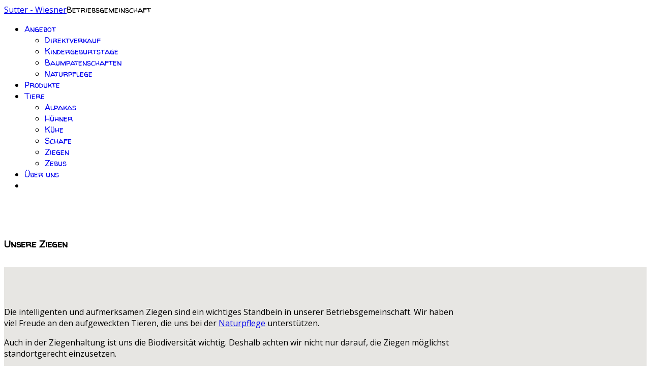

--- FILE ---
content_type: text/html; charset=utf-8
request_url: https://www.bgsutter-wiesner.ch/tiere/ziegen.html
body_size: 10525
content:

<!doctype html>
<html lang="de-de" dir="ltr">
	<head>
		
		<meta name="viewport" content="width=device-width, initial-scale=1, shrink-to-fit=no">
		<meta charset="utf-8">
	<meta name="robots" content="index, follow">
	<meta name="description" content="Der Bio-Naturpflegehof - für die Biodiversität im Einsatz">
	<meta name="generator" content="Joomla! - Open Source Content Management">
	<title>Ziegen</title>
	<link href="/images/bildschirm-foto-2023-03-29-um-21.19.53.png" rel="icon" type="image/png">
<link href="/media/plg_system_webauthn/css/button.min.css?59e247" rel="stylesheet">
	<link href="/media/vendor/joomla-custom-elements/css/joomla-alert.min.css?0.4.1" rel="stylesheet">
	<link href="/components/com_sppagebuilder/assets/css/font-awesome-6.min.css?3e7e96fad5e237fb2d5a081c6cb11212" rel="stylesheet">
	<link href="/components/com_sppagebuilder/assets/css/font-awesome-v4-shims.css?3e7e96fad5e237fb2d5a081c6cb11212" rel="stylesheet">
	<link href="/components/com_sppagebuilder/assets/css/animate.min.css?3e7e96fad5e237fb2d5a081c6cb11212" rel="stylesheet">
	<link href="/components/com_sppagebuilder/assets/css/sppagebuilder.css?3e7e96fad5e237fb2d5a081c6cb11212" rel="stylesheet">
	<link href="/components/com_sppagebuilder/assets/css/dynamic-content.css?3e7e96fad5e237fb2d5a081c6cb11212" rel="stylesheet">
	<link href="/components/com_sppagebuilder/assets/css/magnific-popup.css" rel="stylesheet">
	<link href="/media/plg_system_jcepro/site/css/content.min.css?86aa0286b6232c4a5b58f892ce080277" rel="stylesheet">
	<link href="//fonts.googleapis.com/css?family=Open Sans:100,100i,200,200i,300,300i,400,400i,500,500i,600,600i,700,700i,800,800i,900,900i&amp;subset=cyrillic&amp;display=swap" rel="stylesheet" media="none" onload="media=&quot;all&quot;">
	<link href="//fonts.googleapis.com/css?family=Walter Turncoat:100,100i,200,200i,300,300i,400,400i,500,500i,600,600i,700,700i,800,800i,900,900i&amp;subset=latin&amp;display=swap" rel="stylesheet" media="none" onload="media=&quot;all&quot;">
	<link href="/templates/pitech/css/bootstrap.min.css" rel="stylesheet">
	<link href="/plugins/system/helixultimate/assets/css/system-j4.min.css" rel="stylesheet">
	<link href="/media/system/css/joomla-fontawesome.min.css?59e247" rel="stylesheet">
	<link href="/templates/pitech/css/template.css" rel="stylesheet">
	<link href="/templates/pitech/css/presets/default.css" rel="stylesheet">
	<link href="https://www.bgsutter-wiesner.ch/media/com_acym/css/module.min.css?v=920" rel="stylesheet">
	<link href="/components/com_sppagebuilder/assets/css/color-switcher.css?3e7e96fad5e237fb2d5a081c6cb11212" rel="stylesheet">
	<style>@media(min-width: 1400px) {.sppb-row-container { max-width: 1320px; }}</style>
	<style>.sp-page-builder .page-content #section-id-1680024447785{box-shadow:0px 0px 0px 0px #FFFFFF;}.sp-page-builder .page-content #section-id-1680024447785{padding-top:75px;padding-right:0px;padding-bottom:32px;padding-left:0px;margin-top:0px;margin-right:0px;margin-bottom:0px;margin-left:0px;}#section-id-1680024447785 > .sppb-row-container > .sppb-row {margin-left:-50px;margin-right:-50px;}#section-id-1680024447785 >.sppb-row-container > .sppb-row > div{padding-left:50px;padding-right:50px;}#section-id-1680024447785 > .sppb-container-inner > .sppb-nested-row{margin-left:-50px;margin-right:-50px;}#section-id-1680024447785 > .sppb-container-inner > .sppb-nested-row > div{padding-left:50px;padding-right:50px;}#column-id-1680024447784{box-shadow:0 0 0 0 #FFFFFF;}#column-wrap-id-1680024447784{max-width:100%;flex-basis:100%;}@media (max-width:1199.98px) {#column-wrap-id-1680024447784{max-width:100%;flex-basis:100%;}}@media (max-width:991.98px) {#column-wrap-id-1680024447784{max-width:100%;flex-basis:100%;}}@media (max-width:767.98px) {#column-wrap-id-1680024447784{max-width:100%;flex-basis:100%;}}@media (max-width:575.98px) {#column-wrap-id-1680024447784{max-width:100%;flex-basis:100%;}}#sppb-addon-1680024455286{box-shadow:0 0 0 0 #FFFFFF;}#sppb-addon-1680024455286 .sppb-addon.sppb-addon-header{text-align:left;}#sppb-addon-1680024455286 .sppb-addon-header .sppb-addon-title{margin-top:0px;margin-right:0px;margin-bottom:0px;margin-left:0px;padding-top:0px;padding-right:0px;padding-bottom:0px;padding-left:0px;}.sp-page-builder .page-content #section-id-1680114892323{background-color:rgba(61, 48, 28, 0.12);box-shadow:0px 0px 0px 0px #FFFFFF;}.sp-page-builder .page-content #section-id-1680114892323{padding-top:61px;padding-right:0px;padding-bottom:75px;padding-left:0px;margin-top:0px;margin-right:0px;margin-bottom:0px;margin-left:0px;}@media (max-width:1199.98px) {.sp-page-builder .page-content #section-id-1680114892323{padding-top:50px;padding-right:0px;padding-bottom:50px;padding-left:0px;}}@media (max-width:991.98px) {.sp-page-builder .page-content #section-id-1680114892323{padding-top:50px;padding-bottom:50px;}}#section-id-1680114892323 > .sppb-row-container > .sppb-row {margin-left:-50px;margin-right:-50px;}#section-id-1680114892323 >.sppb-row-container > .sppb-row > div{padding-left:50px;padding-right:50px;}#section-id-1680114892323 > .sppb-container-inner > .sppb-nested-row{margin-left:-50px;margin-right:-50px;}#section-id-1680114892323 > .sppb-container-inner > .sppb-nested-row > div{padding-left:50px;padding-right:50px;}#column-id-1680114892321{box-shadow:0 0 0 0 #FFFFFF;}#column-wrap-id-1680114892321{max-width:66.666667%;flex-basis:66.666667%;}@media (max-width:1199.98px) {#column-wrap-id-1680114892321{max-width:66.666667%;flex-basis:66.666667%;}}@media (max-width:991.98px) {#column-wrap-id-1680114892321{max-width:66.666667%;flex-basis:66.666667%;}}@media (max-width:767.98px) {#column-wrap-id-1680114892321{max-width:100%;flex-basis:100%;}}@media (max-width:575.98px) {#column-wrap-id-1680114892321{max-width:100%;flex-basis:100%;}}#sppb-addon-1680114940733{box-shadow:0 0 0 0 #FFFFFF;}#column-id-1680114892322{box-shadow:0 0 0 0 #FFFFFF;}#column-wrap-id-1680114892322{max-width:33.333333%;flex-basis:33.333333%;}@media (max-width:1199.98px) {#column-wrap-id-1680114892322{max-width:33.333333%;flex-basis:33.333333%;}}@media (max-width:991.98px) {#column-wrap-id-1680114892322{max-width:33.333333%;flex-basis:33.333333%;}}@media (max-width:767.98px) {#column-wrap-id-1680114892322{max-width:100%;flex-basis:100%;}}@media (max-width:575.98px) {#column-wrap-id-1680114892322{max-width:100%;flex-basis:100%;}}#sppb-addon-1680115708402{box-shadow:0 0 0 0 #FFFFFF;}#sppb-addon-1680115708402 .sppb-addon-single-image-container img{border-radius:0px;}#sppb-addon-1680115708402 .sppb-addon-single-image-container{border-radius:0px;}.sp-page-builder .page-content #section-id-2LaJ-E4Tin5B2mg-NX4A7{box-shadow:0px 0px 0px 0px #FFFFFF;}.sp-page-builder .page-content #section-id-2LaJ-E4Tin5B2mg-NX4A7{padding-top:56px;padding-right:0px;padding-bottom:75px;padding-left:0px;margin-top:0px;margin-right:0px;margin-bottom:0px;margin-left:0px;}#section-id-2LaJ-E4Tin5B2mg-NX4A7 > .sppb-row-container > .sppb-row {margin-left:-50px;margin-right:-50px;}#section-id-2LaJ-E4Tin5B2mg-NX4A7 >.sppb-row-container > .sppb-row > div{padding-left:50px;padding-right:50px;}#section-id-2LaJ-E4Tin5B2mg-NX4A7 > .sppb-container-inner > .sppb-nested-row{margin-left:-50px;margin-right:-50px;}#section-id-2LaJ-E4Tin5B2mg-NX4A7 > .sppb-container-inner > .sppb-nested-row > div{padding-left:50px;padding-right:50px;}#column-id-OzWFg2Q7JGe9d8Vljly38{box-shadow:0 0 0 0 #FFFFFF;}#column-wrap-id-OzWFg2Q7JGe9d8Vljly38{max-width:66.666667%;flex-basis:66.666667%;}@media (max-width:1199.98px) {#column-wrap-id-OzWFg2Q7JGe9d8Vljly38{max-width:66.666667%;flex-basis:66.666667%;}}@media (max-width:991.98px) {#column-wrap-id-OzWFg2Q7JGe9d8Vljly38{max-width:66.666667%;flex-basis:66.666667%;}}@media (max-width:767.98px) {#column-wrap-id-OzWFg2Q7JGe9d8Vljly38{max-width:100%;flex-basis:100%;}}@media (max-width:575.98px) {#column-wrap-id-OzWFg2Q7JGe9d8Vljly38{max-width:100%;flex-basis:100%;}}#sppb-addon-HTTMiCRcSXyPbKD0jK46i{box-shadow:0 0 0 0 #FFFFFF;}#column-id-a8LGEvX7KICVKVW4mT7M0{box-shadow:0 0 0 0 #FFFFFF;}#column-wrap-id-a8LGEvX7KICVKVW4mT7M0{max-width:33.333333%;flex-basis:33.333333%;}@media (max-width:1199.98px) {#column-wrap-id-a8LGEvX7KICVKVW4mT7M0{max-width:33.333333%;flex-basis:33.333333%;}}@media (max-width:991.98px) {#column-wrap-id-a8LGEvX7KICVKVW4mT7M0{max-width:33.333333%;flex-basis:33.333333%;}}@media (max-width:767.98px) {#column-wrap-id-a8LGEvX7KICVKVW4mT7M0{max-width:100%;flex-basis:100%;}}@media (max-width:575.98px) {#column-wrap-id-a8LGEvX7KICVKVW4mT7M0{max-width:100%;flex-basis:100%;}}#sppb-addon-wrapper-jdXU2jk5yxPQLRn8HfXjx{margin-top:0px;margin-right:0px;margin-bottom:50px;margin-left:0px;}#sppb-addon-jdXU2jk5yxPQLRn8HfXjx .sppb-addon-single-image-container img{border-radius:0px;}#sppb-addon-jdXU2jk5yxPQLRn8HfXjx img{width:250px;max-width:250px;height:350px;}#sppb-addon-jdXU2jk5yxPQLRn8HfXjx .sppb-addon-single-image-container{border-radius:0px;}#sppb-addon-jdXU2jk5yxPQLRn8HfXjx{text-align:right;}#sppb-addon-jdXU2jk5yxPQLRn8HfXjx .sppb-addon-image-overlay{background-color:rgba(61, 48, 28, 0.45);width:250px;max-width:250px;height:350px;}#sppb-addon-jdXU2jk5yxPQLRn8HfXjx .sppb-addon-image-overlay{border-radius:0;}.sp-page-builder .page-content #section-id-coJULS39bfZZYY_rIuQAI{box-shadow:0px 0px 0px 0px #FFFFFF;}.sp-page-builder .page-content #section-id-coJULS39bfZZYY_rIuQAI{padding-top:1px;padding-right:0px;padding-bottom:75px;padding-left:0px;margin-top:0px;margin-right:0px;margin-bottom:0px;margin-left:0px;}#section-id-coJULS39bfZZYY_rIuQAI > .sppb-row-container > .sppb-row {margin-left:-50px;margin-right:-50px;}#section-id-coJULS39bfZZYY_rIuQAI >.sppb-row-container > .sppb-row > div{padding-left:50px;padding-right:50px;}#section-id-coJULS39bfZZYY_rIuQAI > .sppb-container-inner > .sppb-nested-row{margin-left:-50px;margin-right:-50px;}#section-id-coJULS39bfZZYY_rIuQAI > .sppb-container-inner > .sppb-nested-row > div{padding-left:50px;padding-right:50px;}#column-id-AcCZxoUH8QdothyxkUuRa{box-shadow:0 0 0 0 #FFFFFF;}#column-wrap-id-AcCZxoUH8QdothyxkUuRa{max-width:33.333333%;flex-basis:33.333333%;}@media (max-width:1199.98px) {#column-wrap-id-AcCZxoUH8QdothyxkUuRa{max-width:33.333333%;flex-basis:33.333333%;}}@media (max-width:991.98px) {#column-wrap-id-AcCZxoUH8QdothyxkUuRa{max-width:33.333333%;flex-basis:33.333333%;}}@media (max-width:767.98px) {#column-wrap-id-AcCZxoUH8QdothyxkUuRa{max-width:100%;flex-basis:100%;}}@media (max-width:575.98px) {#column-wrap-id-AcCZxoUH8QdothyxkUuRa{max-width:100%;flex-basis:100%;}}#sppb-addon-wrapper-c4Xgg6l50D1876L2LUaWG{margin-top:0px;margin-right:0px;margin-bottom:50px;margin-left:0px;}#sppb-addon-c4Xgg6l50D1876L2LUaWG .sppb-addon-single-image-container img{border-radius:0px;}#sppb-addon-c4Xgg6l50D1876L2LUaWG img{width:250px;max-width:250px;height:350px;}#sppb-addon-c4Xgg6l50D1876L2LUaWG .sppb-addon-single-image-container{border-radius:0px;}#sppb-addon-c4Xgg6l50D1876L2LUaWG .sppb-addon-image-overlay{background-color:rgba(61, 48, 28, 0.45);width:250px;max-width:250px;height:350px;}#sppb-addon-c4Xgg6l50D1876L2LUaWG .sppb-addon-image-overlay{border-radius:0;}#column-id-UPVC8wRO_UH1JQpwZ0EgQ{box-shadow:0 0 0 0 #FFFFFF;}#column-wrap-id-UPVC8wRO_UH1JQpwZ0EgQ{max-width:66.666667%;flex-basis:66.666667%;}@media (max-width:1199.98px) {#column-wrap-id-UPVC8wRO_UH1JQpwZ0EgQ{max-width:66.666667%;flex-basis:66.666667%;}}@media (max-width:991.98px) {#column-wrap-id-UPVC8wRO_UH1JQpwZ0EgQ{max-width:66.666667%;flex-basis:66.666667%;}}@media (max-width:767.98px) {#column-wrap-id-UPVC8wRO_UH1JQpwZ0EgQ{max-width:100%;flex-basis:100%;}}@media (max-width:575.98px) {#column-wrap-id-UPVC8wRO_UH1JQpwZ0EgQ{max-width:100%;flex-basis:100%;}}#sppb-addon-jVMq2TWkM-Ujgl9S3N6Jr{box-shadow:0 0 0 0 #FFFFFF;}</style>
	<style>body{font-family: 'Open Sans', sans-serif;font-size: 16px;text-decoration: none;}
</style>
	<style>h1{font-family: 'Walter Turncoat', sans-serif;text-decoration: none;}
</style>
	<style>h2{font-family: 'Walter Turncoat', sans-serif;text-decoration: none;}
</style>
	<style>h3{font-family: 'Walter Turncoat', sans-serif;text-decoration: none;}
</style>
	<style>h4{font-family: 'Walter Turncoat', sans-serif;text-decoration: none;}
</style>
	<style>h5{font-family: 'Walter Turncoat', sans-serif;text-decoration: none;}
</style>
	<style>h6{font-family: 'Walter Turncoat', sans-serif;text-decoration: none;}
</style>
	<style>.sp-megamenu-parent > li > a, .sp-megamenu-parent > li > span, .sp-megamenu-parent .sp-dropdown li.sp-menu-item > a{font-family: 'Walter Turncoat', sans-serif;text-decoration: none;}
</style>
	<style>.menu.nav-pills > li > a, .menu.nav-pills > li > span, .menu.nav-pills .sp-dropdown li.sp-menu-item > a{font-family: 'Walter Turncoat', sans-serif;text-decoration: none;}
</style>
	<style>.logo-slogan{font-family: 'Walter Turncoat', sans-serif;text-decoration: none;}
</style>
	<style>:root {--sppb-topbar-bg-color: #333333; --sppb-topbar-text-color: #aaaaaa; --sppb-header-bg-color: #ffffff; --sppb-logo-text-color: #2b2b2b; --sppb-menu-text-color: #252525; --sppb-menu-text-hover-color: #0345bf; --sppb-menu-text-active-color: #0345bf; --sppb-menu-dropdown-bg-color: #ffffff; --sppb-menu-dropdown-text-color: #252525; --sppb-menu-dropdown-text-hover-color: #0345bf; --sppb-menu-dropdown-text-active-color: #0345bf; --sppb-text-color: #252525; --sppb-bg-color: #ffffff; --sppb-link-color: #0345bf; --sppb-link-hover-color: #044cd0; --sppb-footer-bg-color: #171717; --sppb-footer-text-color: #ffffff; --sppb-footer-link-color: #a2a2a2; --sppb-footer-link-hover-color: #ffffff}</style>
<script type="application/json" class="joomla-script-options new">{"data":{"breakpoints":{"tablet":991,"mobile":480},"header":{"stickyOffset":"100"}},"joomla.jtext":{"PLG_SYSTEM_WEBAUTHN_ERR_CANNOT_FIND_USERNAME":"Das Feld für den Benutzernamen wurde im Login-Modul nicht gefunden. Die passwortlose Authentifizierung funktioniert auf dieser Website nicht, bitte ein anderes Login-Modul verwenden.","PLG_SYSTEM_WEBAUTHN_ERR_EMPTY_USERNAME":"Bitte nur den Benutzernamen (aber NICHT das Passwort) eingeben, bevor die Anmeldeschaltfläche für Passkeys ausgewählt wird.","PLG_SYSTEM_WEBAUTHN_ERR_INVALID_USERNAME":"Der angegebene Benutzername entspricht nicht einem Benutzerkonto, das eine passwortlose Anmeldung auf dieser Website ermöglicht hat.","JSHOWPASSWORD":"Passwort anzeigen","JHIDEPASSWORD":"Passwort ausblenden","ERROR":"Fehler","MESSAGE":"Nachricht","NOTICE":"Hinweis","WARNING":"Warnung","JCLOSE":"Schließen","JOK":"OK","JOPEN":"Öffnen"},"system.paths":{"root":"","rootFull":"https:\/\/www.bgsutter-wiesner.ch\/","base":"","baseFull":"https:\/\/www.bgsutter-wiesner.ch\/"},"csrf.token":"52f3c091c50c8287961070f733902914","system.keepalive":{"interval":3540000,"uri":"\/component\/ajax\/?format=json"}}</script>
	<script src="/media/system/js/core.min.js?a3d8f8"></script>
	<script src="/media/vendor/jquery/js/jquery.min.js?3.7.1"></script>
	<script src="/media/legacy/js/jquery-noconflict.min.js?504da4"></script>
	<script src="/media/vendor/bootstrap/js/alert.min.js?5.3.8" type="module"></script>
	<script src="/media/vendor/bootstrap/js/button.min.js?5.3.8" type="module"></script>
	<script src="/media/vendor/bootstrap/js/carousel.min.js?5.3.8" type="module"></script>
	<script src="/media/vendor/bootstrap/js/collapse.min.js?5.3.8" type="module"></script>
	<script src="/media/vendor/bootstrap/js/dropdown.min.js?5.3.8" type="module"></script>
	<script src="/media/vendor/bootstrap/js/modal.min.js?5.3.8" type="module"></script>
	<script src="/media/vendor/bootstrap/js/offcanvas.min.js?5.3.8" type="module"></script>
	<script src="/media/vendor/bootstrap/js/popover.min.js?5.3.8" type="module"></script>
	<script src="/media/vendor/bootstrap/js/scrollspy.min.js?5.3.8" type="module"></script>
	<script src="/media/vendor/bootstrap/js/tab.min.js?5.3.8" type="module"></script>
	<script src="/media/vendor/bootstrap/js/toast.min.js?5.3.8" type="module"></script>
	<script src="/media/system/js/showon.min.js?e51227" type="module"></script>
	<script src="/media/mod_menu/js/menu.min.js?59e247" type="module"></script>
	<script src="/media/system/js/keepalive.min.js?08e025" type="module"></script>
	<script src="/media/system/js/fields/passwordview.min.js?61f142" defer></script>
	<script src="/media/system/js/messages.min.js?9a4811" type="module"></script>
	<script src="/media/plg_system_webauthn/js/login.min.js?59e247" defer></script>
	<script src="/components/com_sppagebuilder/assets/js/common.js"></script>
	<script src="/components/com_sppagebuilder/assets/js/dynamic-content.js?3e7e96fad5e237fb2d5a081c6cb11212"></script>
	<script src="/components/com_sppagebuilder/assets/js/jquery.parallax.js?3e7e96fad5e237fb2d5a081c6cb11212"></script>
	<script src="/components/com_sppagebuilder/assets/js/sppagebuilder.js?3e7e96fad5e237fb2d5a081c6cb11212" defer></script>
	<script src="/components/com_sppagebuilder/assets/js/addons/text_block.js"></script>
	<script src="/components/com_sppagebuilder/assets/js/jquery.magnific-popup.min.js"></script>
	<script src="/components/com_sppagebuilder/assets/js/addons/image.js"></script>
	<script src="/templates/pitech/js/main.js"></script>
	<script src="https://www.bgsutter-wiesner.ch/media/com_acym/js/module.min.js?v=920"></script>
	<script src="/components/com_sppagebuilder/assets/js/color-switcher.js?3e7e96fad5e237fb2d5a081c6cb11212"></script>
	<script>jQuery(document).ready(function ($) {
			var cssClass = "";
			var clipPathUrl = "svg-shape-jdXU2jk5yxPQLRn8HfXjx";
			var shapeEnabled = "0";
			
			$(document).on("click", "#sppb-addon-jdXU2jk5yxPQLRn8HfXjx .sppb-image-lightbox", function (event) {
				event.preventDefault();
				var $this = $(this);

				function applyStyles(img){
						var figure = $(".mfp-figure");
						var height = img[0].naturalHeight;
									
						if(shapeEnabled == 1){

						figure.attr("has-shape", "");
						img.css("max-height", height);
						img.css("padding", 0);

						if(cssClass){
							img.addClass(cssClass);
						}
	
						if (clipPathUrl) {
							img.css("clip-path", "url(#" + clipPathUrl + ")");
						}
					}
				}

				if ($.magnificPopup.instance) {
            		$.magnificPopup.close();
        		}
	
				if ($this.magnificPopup) {
					$this.magnificPopup({
						type: $this.data("popup_type"),
						mainClass: $this.data("mainclass"),
						callbacks: {
							imageLoadComplete: function () {
									var img = this.currItem.img;
									applyStyles(img);
							}
						}
					}).magnificPopup("open");
				}
			});
		});</script>
	<script>jQuery(document).ready(function ($) {
			var cssClass = "";
			var clipPathUrl = "svg-shape-c4Xgg6l50D1876L2LUaWG";
			var shapeEnabled = "0";
			
			$(document).on("click", "#sppb-addon-c4Xgg6l50D1876L2LUaWG .sppb-image-lightbox", function (event) {
				event.preventDefault();
				var $this = $(this);

				function applyStyles(img){
						var figure = $(".mfp-figure");
						var height = img[0].naturalHeight;
									
						if(shapeEnabled == 1){

						figure.attr("has-shape", "");
						img.css("max-height", height);
						img.css("padding", 0);

						if(cssClass){
							img.addClass(cssClass);
						}
	
						if (clipPathUrl) {
							img.css("clip-path", "url(#" + clipPathUrl + ")");
						}
					}
				}

				if ($.magnificPopup.instance) {
            		$.magnificPopup.close();
        		}
	
				if ($this.magnificPopup) {
					$this.magnificPopup({
						type: $this.data("popup_type"),
						mainClass: $this.data("mainclass"),
						callbacks: {
							imageLoadComplete: function () {
									var img = this.currItem.img;
									applyStyles(img);
							}
						}
					}).magnificPopup("open");
				}
			});
		});</script>
	<script>template="pitech";</script>
	<script>
				document.addEventListener("DOMContentLoaded", () =>{
					window.htmlAddContent = window?.htmlAddContent || "";
					if (window.htmlAddContent) {
        				document.body.insertAdjacentHTML("beforeend", window.htmlAddContent);
					}
				});
			</script>
	<script>
        if(typeof acymModule === 'undefined'){
            var acymModule = [];
			acymModule['emailRegex'] = /^[a-z0-9!#$%&\'*+\/=?^_`{|}~-]+(?:\.[a-z0-9!#$%&\'*+\/=?^_`{|}~-]+)*\@([a-z0-9-]+\.)+[a-z0-9]{2,20}$/i;
			acymModule['NAMECAPTION'] = 'Name';
			acymModule['NAME_MISSING'] = 'Bitte geben Sie Ihren Namen ein';
			acymModule['EMAILCAPTION'] = 'E-Mail';
			acymModule['VALID_EMAIL'] = 'Bitte geben Sie eine gültige E-Mail Adresse ein';
			acymModule['VALID_EMAIL_CONFIRMATION'] = 'E-Mail-Feld und E-Mail-Bestätigungsfeld müssen identisch sein';
			acymModule['CAPTCHA_MISSING'] = 'Das Captcha ist ungültig, bitte versuchen Sie es erneut';
			acymModule['NO_LIST_SELECTED'] = 'Bitte wählen Sie die Listen aus, die Sie abonnieren möchten';
			acymModule['NO_LIST_SELECTED_UNSUB'] = 'Bitte wählen Sie die Listen, von denen Sie sich abmelden möchten';
            acymModule['ACCEPT_TERMS'] = 'Bitte beachten Sie die Allgemeinen Geschäftsbedingungen / Datenschutzerklärung';
        }
		</script>
	<script>window.addEventListener("DOMContentLoaded", (event) => {
acymModule["excludeValuesformAcym95551"] = [];
acymModule["excludeValuesformAcym95551"]["1"] = "Name";
acymModule["excludeValuesformAcym95551"]["2"] = "E-Mail";  });</script>
	<script>
			const initColorMode = () => {
				const colorVariableData = [];
				const sppbColorVariablePrefix = "--sppb";
				let activeColorMode = localStorage.getItem("sppbActiveColorMode") || "";
				activeColorMode = "";
				const modes = [];

				if(!modes?.includes(activeColorMode)) {
					activeColorMode = "";
					localStorage.setItem("sppbActiveColorMode", activeColorMode);
				}

				document?.body?.setAttribute("data-sppb-color-mode", activeColorMode);

				if (!localStorage.getItem("sppbActiveColorMode")) {
					localStorage.setItem("sppbActiveColorMode", activeColorMode);
				}

				if (window.sppbColorVariables) {
					const colorVariables = typeof(window.sppbColorVariables) === "string" ? JSON.parse(window.sppbColorVariables) : window.sppbColorVariables;

					for (const colorVariable of colorVariables) {
						const { path, value } = colorVariable;
						const variable = String(path[0]).trim().toLowerCase().replaceAll(" ", "-");
						const mode = path[1];
						const variableName = `${sppbColorVariablePrefix}-${variable}`;

						if (activeColorMode === mode) {
							colorVariableData.push(`${variableName}: ${value}`);
						}
					}

					document.documentElement.style.cssText += colorVariableData.join(";");
				}
			};

			window.sppbColorVariables = [];
			
			initColorMode();

			document.addEventListener("DOMContentLoaded", initColorMode);
		</script>
	<meta property="article:author" content="Super User"/>
	<meta property="article:published_time" content="2023-03-28 17:27:26"/>
	<meta property="article:modified_time" content="2024-01-17 13:41:14"/>
	<meta property="og:locale" content="de_DE" />
	<meta property="og:title" content="Ziegen" />
	<meta property="og:type" content="website" />
	<meta property="og:url" content="https://www.bgsutter-wiesner.ch/tiere/ziegen.html" />
	<meta property="og:site_name" content="Betriebsgemeinschaft Sutter-Wiesner" />
	<meta name="twitter:card" content="summary" />
	<meta name="twitter:title" content="Ziegen" />
	<meta name="twitter:site" content="@Betriebsgemeinschaft Sutter-Wiesner" />
<link href="/templates/pitech/custom.css" rel="stylesheet" type="text/css" />
<link rel="preconnect" href="https://fonts.googleapis.com">
<link rel="preconnect" href="https://fonts.gstatic.com" crossorigin>
<link href="https://fonts.googleapis.com/css2?family=Licorice&display=swap" rel="stylesheet">
	</head>
	<body class="site helix-ultimate hu com_sppagebuilder com-sppagebuilder view-page layout-default task-none itemid-1571 de-de ltr sticky-header layout-fluid offcanvas-init offcanvs-position-right">

		
		
		<div class="body-wrapper">
			<div class="body-innerwrapper">
				
	<div class="sticky-header-placeholder"></div>
<header id="sp-header">
	<div class="container">
		<div class="container-inner">
			<div class="row">
				<!-- Logo -->
				<div id="sp-logo" class="col-auto">
					<div class="sp-column">
						<span class="logo"><a href="/">Sutter - Wiesner</a></span><span class="logo-slogan">Betriebsgemeinschaft</span>						
					</div>
				</div>

				<!-- Menu -->
				<div id="sp-menu" class="col-auto flex-auto">
					<div class="sp-column  d-flex justify-content-end align-items-center">
						<nav class="sp-megamenu-wrapper d-flex" role="HELIX_ULTIMATE_AIRA_NAVIGATION"><ul class="sp-megamenu-parent menu-animation-fade-up d-none d-lg-block"><li class="sp-menu-item sp-has-child"><a   href="#"  >Angebot</a><div class="sp-dropdown sp-dropdown-main sp-menu-right" style="width: 240px;"><div class="sp-dropdown-inner"><ul class="sp-dropdown-items"><li class="sp-menu-item"><a   href="/angebot/direktverkauf.html"  >Direktverkauf</a></li><li class="sp-menu-item"><a   href="/angebot/kindergeburtstage.html"  >Kindergeburtstage</a></li><li class="sp-menu-item"><a   href="/angebot/baumpatenschaften.html"  >Baumpatenschaften</a></li><li class="sp-menu-item"><a   href="/angebot/naturpflege.html"  >Naturpflege</a></li></ul></div></div></li><li class="sp-menu-item"><a   href="/produkte.html"  >Produkte</a></li><li class="sp-menu-item sp-has-child active"><a   href="#"  >Tiere</a><div class="sp-dropdown sp-dropdown-main sp-menu-right" style="width: 240px;"><div class="sp-dropdown-inner"><ul class="sp-dropdown-items"><li class="sp-menu-item"><a   href="/tiere/alpakas.html"  >Alpakas</a></li><li class="sp-menu-item"><a   href="/tiere/hühner.html"  >Hühner</a></li><li class="sp-menu-item"><a   href="/tiere/kühe.html"  >Kühe</a></li><li class="sp-menu-item"><a   href="/tiere/schafe.html"  >Schafe</a></li><li class="sp-menu-item current-item active"><a aria-current="page"  href="/tiere/ziegen.html"  >Ziegen</a></li><li class="sp-menu-item"><a   href="/tiere/zebus.html"  >Zebus</a></li></ul></div></div></li><li class="sp-menu-item"><a   href="/über-uns.html"  >Über uns</a></li><li class="sp-menu-item"><a   href="/kontakt.html"  ><span class="far fa-envelope"></span></a></li></ul><a id="offcanvas-toggler" aria-label="Menu" class="offcanvas-toggler-right" href="#"><div class="burger-icon" aria-hidden="true"><span></span><span></span><span></span></div></a></nav>						

						<!-- Related Modules -->
						<div class="d-none d-lg-flex header-modules align-items-center">
								
													</div>
						
						<!-- if offcanvas position right -->
													<a id="offcanvas-toggler"  aria-label="Menu" title="Menu"  class="mega_offcanvas offcanvas-toggler-secondary offcanvas-toggler-right d-flex align-items-center" href="#">
							<div class="burger-icon"><span></span><span></span><span></span></div>
							</a>
											</div>
				</div>
			</div>
		</div>
	</div>
</header>				
<section id="sp-section-1" >

				
	
<div class="row">
	<div id="sp-title" class="col-lg-12 "><div class="sp-column "></div></div></div>
				
	</section>

<section id="sp-main-body" >

				
	
<div class="row">
	
<div id="sp-component" class="col-lg-12 ">
	<div class="sp-column ">
		<div id="system-message-container" aria-live="polite"></div>


		
		

<div id="sp-page-builder" class="sp-page-builder  page-10 " x-data="easystoreProductList">

	
	

	
	<div class="page-content builder-container" x-data="easystoreProductDetails">

				<section id="section-id-1680024447785" class="sppb-section" ><div class="sppb-row-container"><div class="sppb-row"><div class="sppb-row-column  " id="column-wrap-id-1680024447784"><div id="column-id-1680024447784" class="sppb-column " ><div class="sppb-column-addons"><div id="sppb-addon-wrapper-1680024455286" class="sppb-addon-wrapper  addon-root-heading"><div id="sppb-addon-1680024455286" class="clearfix  "     ><div class="sppb-addon sppb-addon-header"><h1 class="sppb-addon-title">Unsere Ziegen</h1></div></div></div></div></div></div></div></div></section><section id="section-id-1680114892323" class="sppb-section" ><div class="sppb-row-container"><div class="sppb-row"><div class="sppb-row-column  " id="column-wrap-id-1680114892321"><div id="column-id-1680114892321" class="sppb-column " ><div class="sppb-column-addons"><div id="sppb-addon-wrapper-1680114940733" class="sppb-addon-wrapper  addon-root-text-block"><div id="sppb-addon-1680114940733" class="clearfix  "     ><div class="sppb-addon sppb-addon-text-block " ><div class="sppb-addon-content  "><p>Die intelligenten und aufmerksamen Ziegen sind ein wichtiges Standbein in unserer Betriebsgemeinschaft. Wir haben viel Freude an den aufgeweckten Tieren, die uns bei der <a href="/angebot/naturpflege.html">Naturpflege</a> unterstützen.</p><p></p><p>Auch in der Ziegenhaltung ist uns die Biodiversität wichtig. Deshalb achten wir nicht nur darauf, die Ziegen möglichst standortgerecht einzusetzen. </p><p>Wir setzen uns für die Zucht von der seltenen Stiefelgeiss ein.</p></div></div></div></div></div></div></div><div class="sppb-row-column  " id="column-wrap-id-1680114892322"><div id="column-id-1680114892322" class="sppb-column " ><div class="sppb-column-addons"><div id="sppb-addon-wrapper-1680115794276" class="sppb-addon-wrapper  addon-root-text-block"><div id="sppb-addon-1680115794276" class="clearfix  "     ><div class="sppb-addon sppb-addon-text-block " ><div class="sppb-addon-content  "><p>Sowohl die Stiefel- als auch die Strahlengeiss werden von der Stiftung pro specie rara gefördert.<br data-mce-bogus="1"></p></div></div></div></div><div id="sppb-addon-wrapper-1680115708402" class="sppb-addon-wrapper  addon-root-image"><div id="sppb-addon-1680115708402" class="clearfix  "     ><div class="sppb-addon sppb-addon-single-image   sppb-addon-image-shape"><div class="sppb-addon-content"><div class="sppb-addon-single-image-container"><a href="https://www.prospecierara.ch/" target="_blank"><img  class="sppb-img-responsive " src="/images/2023/03/29/prospecierara.jpg"  alt="Image" title="" width="713" height="400" /></a></div></div></div></div></div></div></div></div></div></div></section><section id="section-id-2LaJ-E4Tin5B2mg-NX4A7" class="sppb-section" ><div class="sppb-row-container"><div class="sppb-row"><div class="sppb-row-column  " id="column-wrap-id-OzWFg2Q7JGe9d8Vljly38"><div id="column-id-OzWFg2Q7JGe9d8Vljly38" class="sppb-column " ><div class="sppb-column-addons"><div id="sppb-addon-wrapper-HTTMiCRcSXyPbKD0jK46i" class="sppb-addon-wrapper  addon-root-text-block"><div id="sppb-addon-HTTMiCRcSXyPbKD0jK46i" class="clearfix  "     ><div class="sppb-addon sppb-addon-text-block " ><div class="sppb-addon-content  "><h3>Stiefelgeissen</h3><p>Die Stiefelgeiss stammt ursprünglich aus dem Sarganserland und ist heute eine der seltensten und ältesten Nutztierrassen in der Schweiz. Die Stiefelziege oder Stiefelgeiss fühlt sich auch in schwierige Gelände wohl ist ganz speziell für unwegsames Gelände und stark verbuschte Flächen geeignet.<br data-mce-bogus="1"></p><p>Da die Stiefelgeiss nicht wählerisch ist, ist sie in der Natur-Pflege auch für die Bekämpfung von Neophyten und anderen Problempflanzen ideal. <br data-mce-bogus="1"></p><p>Dazu kommt, dass die hübschen Stiefelgeissen auch wertvolles Fleisch liefern.<br data-mce-bogus="1"></p><p style="position: absolute; left: -65535px;" data-mce-style="position: absolute; left: -65535px;" data-mce-type="temp"></p><div style="position: absolute; left: -65535px;" data-mce-style="position: absolute; left: -65535px;" data-mce-type="temp"></div><h1 style="position: absolute; left: -65535px;" data-mce-style="position: absolute; left: -65535px;" data-mce-type="temp"></h1><h2 style="position: absolute; left: -65535px;" data-mce-style="position: absolute; left: -65535px;" data-mce-type="temp"></h2><h3 style="position: absolute; left: -65535px;" data-mce-style="position: absolute; left: -65535px;" data-mce-type="temp"></h3><h4 style="position: absolute; left: -65535px;" data-mce-style="position: absolute; left: -65535px;" data-mce-type="temp"></h4><h5 style="position: absolute; left: -65535px;" data-mce-style="position: absolute; left: -65535px;" data-mce-type="temp"></h5><h6 style="position: absolute; left: -65535px;" data-mce-style="position: absolute; left: -65535px;" data-mce-type="temp"></h6><address style="position: absolute; left: -65535px;" data-mce-style="position: absolute; left: -65535px;" data-mce-type="temp"></address><code style="position: absolute; left: -65535px;" data-mce-style="position: absolute; left: -65535px;" data-mce-type="temp"></code><pre style="position: absolute; left: -65535px;" data-mce-style="position: absolute; left: -65535px;" data-mce-type="temp"></pre><samp style="position: absolute; left: -65535px;" data-mce-style="position: absolute; left: -65535px;" data-mce-type="temp"></samp><span style="position: absolute; left: -65535px;" data-mce-style="position: absolute; left: -65535px;" data-mce-type="temp" data-mce-empty="1">&nbsp;</span><section style="position: absolute; left: -65535px;" data-mce-style="position: absolute; left: -65535px;" data-mce-type="temp"></section><article style="position: absolute; left: -65535px;" data-mce-style="position: absolute; left: -65535px;" data-mce-type="temp"></article><hgroup style="position: absolute; left: -65535px;" data-mce-style="position: absolute; left: -65535px;" data-mce-type="temp"></hgroup><aside style="position: absolute; left: -65535px;" data-mce-style="position: absolute; left: -65535px;" data-mce-type="temp"></aside><figure style="position: absolute; left: -65535px;" data-mce-style="position: absolute; left: -65535px;" data-mce-type="temp"></figure><dt style="position: absolute; left: -65535px;" data-mce-style="position: absolute; left: -65535px;" data-mce-type="temp"></dt><dd style="position: absolute; left: -65535px;" data-mce-style="position: absolute; left: -65535px;" data-mce-type="temp"></dd></div></div></div></div></div></div></div><div class="sppb-row-column  " id="column-wrap-id-a8LGEvX7KICVKVW4mT7M0"><div id="column-id-a8LGEvX7KICVKVW4mT7M0" class="sppb-column " ><div class="sppb-column-addons"><div id="sppb-addon-wrapper-jdXU2jk5yxPQLRn8HfXjx" class="sppb-addon-wrapper  addon-root-image"><div id="sppb-addon-jdXU2jk5yxPQLRn8HfXjx" class="clearfix  "     ><div class="sppb-addon sppb-addon-single-image   sppb-addon-image-shape"><div class="sppb-addon-content"><div class="sppb-addon-single-image-container"><div class="sppb-addon-image-overlay"></div><a class="sppb-magnific-popup sppb-image-lightbox sppb-addon-image-overlay-icon" data-popup_type="image" data-mainclass="mfp-no-margins mfp-with-zoom" href="/images/2023/03/28/stiefelgeissen.jpg">+</a><img  class="sppb-img-responsive " src="/images/2023/03/28/stiefelgeissen.jpg"  alt="Image" title=""   /></div></div></div></div></div></div></div></div></div></div></section><section id="section-id-coJULS39bfZZYY_rIuQAI" class="sppb-section" ><div class="sppb-row-container"><div class="sppb-row"><div class="sppb-row-column  " id="column-wrap-id-AcCZxoUH8QdothyxkUuRa"><div id="column-id-AcCZxoUH8QdothyxkUuRa" class="sppb-column " ><div class="sppb-column-addons"><div id="sppb-addon-wrapper-c4Xgg6l50D1876L2LUaWG" class="sppb-addon-wrapper  addon-root-image"><div id="sppb-addon-c4Xgg6l50D1876L2LUaWG" class="clearfix  "     ><div class="sppb-addon sppb-addon-single-image   sppb-addon-image-shape"><div class="sppb-addon-content"><div class="sppb-addon-single-image-container"><div class="sppb-addon-image-overlay"></div><a class="sppb-magnific-popup sppb-image-lightbox sppb-addon-image-overlay-icon" data-popup_type="image" data-mainclass="mfp-no-margins mfp-with-zoom" href="/images/2023/03/29/goat-gc8eb640fe_1920.jpg">+</a><img  class="sppb-img-responsive " src="/images/2023/03/29/goat-gc8eb640fe_1920.jpg"  alt="Image" title=""   /></div></div></div></div></div></div></div></div><div class="sppb-row-column  " id="column-wrap-id-UPVC8wRO_UH1JQpwZ0EgQ"><div id="column-id-UPVC8wRO_UH1JQpwZ0EgQ" class="sppb-column " ><div class="sppb-column-addons"><div id="sppb-addon-wrapper-jVMq2TWkM-Ujgl9S3N6Jr" class="sppb-addon-wrapper  addon-root-text-block"><div id="sppb-addon-jVMq2TWkM-Ujgl9S3N6Jr" class="clearfix  "     ><div class="sppb-addon sppb-addon-text-block " ><div class="sppb-addon-content  "><h3>Bündner Strahlenziegen<br></h3><p>Gleich wie die Stiefelgeiss ist auch die Strahlenziege eine sehr robuste und genügsame Rasse - und sie ist vom Aussterben bedroht. Und dies ist sehr schade. Denn auf den ersten Blick ist die Strahlenziege eine nicht sehr leistungsfähige Rasse. Aber bei genauerer Betrachtung sind die temperamentvollen Tiere mit wenig zufrieden und eignen sich perfekt für die Naturpflege.<br></p><p>Die Strahlenziege hat einen starken Herdentrieb, ist - als Gebirgsziege - trittsicher und auch in sehr steilem Gelände wohl. <br data-mce-bogus="1"></p><p>Da die Strahlenziege viel Bewegung braucht, tut man ihr einen Gefallen, wenn man sie auf gut strukturierten Weiden grasen lässt.<br data-mce-bogus="1"></p><p style="position: absolute; left: -65535px;" data-mce-style="position: absolute; left: -65535px;" data-mce-type="temp"></p><div style="position: absolute; left: -65535px;" data-mce-style="position: absolute; left: -65535px;" data-mce-type="temp"></div><h1 style="position: absolute; left: -65535px;" data-mce-style="position: absolute; left: -65535px;" data-mce-type="temp"></h1><h2 style="position: absolute; left: -65535px;" data-mce-style="position: absolute; left: -65535px;" data-mce-type="temp"></h2><h3 style="position: absolute; left: -65535px;" data-mce-style="position: absolute; left: -65535px;" data-mce-type="temp"></h3><h4 style="position: absolute; left: -65535px;" data-mce-style="position: absolute; left: -65535px;" data-mce-type="temp"></h4><h5 style="position: absolute; left: -65535px;" data-mce-style="position: absolute; left: -65535px;" data-mce-type="temp"></h5><h6 style="position: absolute; left: -65535px;" data-mce-style="position: absolute; left: -65535px;" data-mce-type="temp"></h6><address style="position: absolute; left: -65535px;" data-mce-style="position: absolute; left: -65535px;" data-mce-type="temp"></address><p><code style="position: absolute; left: -65535px;" data-mce-style="position: absolute; left: -65535px;" data-mce-type="temp"></code></p><pre style="position: absolute; left: -65535px;" data-mce-style="position: absolute; left: -65535px;" data-mce-type="temp"></pre><p><samp style="position: absolute; left: -65535px;" data-mce-style="position: absolute; left: -65535px;" data-mce-type="temp"></samp><span style="position: absolute; left: -65535px;" data-mce-style="position: absolute; left: -65535px;" data-mce-type="temp" data-mce-empty="1">&nbsp;</span></p><section style="position: absolute; left: -65535px;" data-mce-style="position: absolute; left: -65535px;" data-mce-type="temp"></section><article style="position: absolute; left: -65535px;" data-mce-style="position: absolute; left: -65535px;" data-mce-type="temp"></article><hgroup style="position: absolute; left: -65535px;" data-mce-style="position: absolute; left: -65535px;" data-mce-type="temp"></hgroup><aside style="position: absolute; left: -65535px;" data-mce-style="position: absolute; left: -65535px;" data-mce-type="temp"></aside><figure style="position: absolute; left: -65535px;" data-mce-style="position: absolute; left: -65535px;" data-mce-type="temp"></figure><dt style="position: absolute; left: -65535px;" data-mce-style="position: absolute; left: -65535px;" data-mce-type="temp"></dt><dd style="position: absolute; left: -65535px;" data-mce-style="position: absolute; left: -65535px;" data-mce-type="temp"></dd></div></div></div></div></div></div></div></div></div></section>
			</div>

	</div>

			</div>
</div>
</div>
				
	</section>

<section id="sp-bottom" >

						<div class="container">
				<div class="container-inner">
			
	
<div class="row">
	<div id="sp-bottom1" class="col-sm-col-sm-6 col-lg-3 "><div class="sp-column "><div class="sp-module "><h3 class="sp-module-title">Newsletter</h3><div class="sp-module-content">	<div class="acym_module " id="acym_module_formAcym95551">
		<div class="acym_fulldiv" id="acym_fulldiv_formAcym95551" >
			<form enctype="multipart/form-data"
				  id="formAcym95551"
				  name="formAcym95551"
				  method="POST"
				  action="/component/acym/frontusers.html?tmpl=component"
				  onsubmit="return submitAcymForm('subscribe','formAcym95551', 'acymSubmitSubForm')">
				<div class="acym_module_form">
                    
<div class="acym_form">
    <div class="onefield fieldacy1 acyfield_text" id="field_1"><label  class="cell margin-top-1"><span class="acym__users__creation__fields__title">Name</span><input  name="user[name]" value="" data-authorized-content="{&quot;0&quot;:&quot;all&quot;,&quot;regex&quot;:&quot;&quot;,&quot;message&quot;:&quot;Falscher wert f\\u00fcr das Feld Name&quot;}" type="text" class="cell  "></label><div class="acym__field__error__block" data-acym-field-id="1"></div></div><div class="onefield fieldacy2 acyfield_text" id="field_2"><label  class="cell margin-top-1"><span class="acym__users__creation__fields__title">E-Mail</span><input id="email_field_803"  name="user[email]" value="" data-authorized-content="{&quot;0&quot;:&quot;all&quot;,&quot;regex&quot;:&quot;&quot;,&quot;message&quot;:&quot;Falscher wert f\\u00fcr das Feld E-Mail&quot;}" required type="email" class="cell acym__user__edit__email  "></label><div class="acym__field__error__block" data-acym-field-id="2"></div></div></div>

<p class="acysubbuttons">
<noscript>
    Bitte JavaScript aktivieren, um das Formular zu senden</noscript>
<input type="button"
	   class="btn btn-primary button subbutton"
	   value="Abonnieren"
	   name="Submit"
	   onclick="try{ return submitAcymForm('subscribe','formAcym95551', 'acymSubmitSubForm'); }catch(err){alert('The form could not be submitted '+err);return false;}" />
</p>
				</div>

				<input type="hidden" name="ctrl" value="frontusers" />
				<input type="hidden" name="task" value="notask" />
				<input type="hidden" name="option" value="com_acym" />

                
				<input type="hidden" name="ajax" value="1" />
				<input type="hidden" name="successmode" value="replace" />
				<input type="hidden" name="acy_source" value="Module n°105" />
				<input type="hidden" name="hiddenlists" value="1" />
				<input type="hidden" name="fields" value="name,email" />
				<input type="hidden" name="acyformname" value="formAcym95551" />
				<input type="hidden" name="acysubmode" value="mod_acym" />
				<input type="hidden" name="confirmation_message" value="" />

                			</form>
		</div>
	</div>
</div></div></div></div><div id="sp-bottom2" class="col-lg-3 d-none d-sm-none d-md-none d-lg-block"><div class="sp-column "><div class="sp-module "><h3 class="sp-module-title">Unser Angebot</h3><div class="sp-module-content">
<div id="mod-custom125" class="mod-custom custom">
    <ul>
<li><a href="/angebot/direktverkauf.html">Direktverkauf</a></li>
<li><a href="/angebot/kindergeburtstage.html">Kindergeburtstage</a></li>
<li><a href="/angebot/baumpatenschaften.html">Baumpatenschaften</a></li>
<li><a href="/angebot/naturpflege.html">Naturpflege</a></li>
</ul></div>
</div></div></div></div><div id="sp-bottom3" class="col-lg-3 d-none d-sm-none d-md-none d-lg-block"><div class="sp-column "><div class="sp-module "><h3 class="sp-module-title">Unsere Tiere</h3><div class="sp-module-content">
<div id="mod-custom126" class="mod-custom custom">
    <ul>
<li><a href="/tiere/alpakas.html">Alpakas</a></li>
<li><a href="/tiere/hühner.html">Hühner</a></li>
<li><a href="/tiere/kühe.html">Kühe</a></li>
<li><a href="/tiere/schafe.html">Schafe</a></li>
<li><a href="/tiere/ziegen.html">Ziegen</a></li>
<li><a href="/tiere/zebus.html">Zebus</a></li>
</ul></div>
</div></div></div></div><div id="sp-bottom4" class="col-lg-3 d-none d-sm-none d-md-none d-lg-block"><div class="sp-column "><div class="sp-module "><h3 class="sp-module-title">Login</h3><div class="sp-module-content"><form id="login-form-97"
    class="mod-login form-validate"
    action="/tiere/ziegen.html"
    method="post">

    
    <div class="mod-login__userdata userdata ">
        <div class="mod-login__username form-group mb-3">
            <label for="modlgn-username-97">
                Benutzername            </label>
            <div class="input-group">

                <input
                    id="modlgn-username-97"
                    type="text"
                    name="username"
                    class="form-control"
                    required="required"
                    
                    autocomplete="username">
            </div>
        </div>
        <div class="mod-login__password form-group mb-3">
            <label for="modlgn-passwd-97">
                Passwort            </label>
            <div class="input-group">

                <input id="modlgn-passwd-97"
                    type="password"
                    name="password"
                    class="form-control input-full"
                    required="required"
                    autocomplete="current-password">
                <button type="button" class="btn btn-secondary input-password-toggle">
                    <span class="icon-eye icon-fw" aria-hidden="true"></span>
                    <span class="visually-hidden">Passwort anzeigen</span>
                </button>
            </div>
        </div>

        <!-- Remember me -->
                    <div class="mod-login__remember form-group mb-3">
                <div id="form-login-remember-97" class="form-check">
                    <input type="checkbox"
                        name="remember"
                        class="form-check-input"
                        value="yes"
                        id="form-login-input-remember-97">
                    <label class="form-check-label"
                        for="form-login-input-remember-97">
                        Angemeldet bleiben                    </label>
                </div>
            </div>
        
                    <div class="mod-login__submit form-group mb-3">
                <button type="button"
                    class="btn btn-secondary btn-lg w-100 plg_system_webauthn_login_button"
                                        data-webauthn-form="login-form-97"
                                                            title="Passkey verwenden"
                    id="plg_system_webauthn-mKp4rmvSC4CS-Uykb4GMy">
                                            <svg aria-hidden="true" id="Passkey" xmlns="http://www.w3.org/2000/svg" viewBox="0 0 24 24"><g id="icon-passkey"><circle id="icon-passkey-head" cx="10.5" cy="6" r="4.5"/><path id="icon-passkey-key" d="M22.5,10.5a3.5,3.5,0,1,0-5,3.15V19L19,20.5,21.5,18,20,16.5,21.5,15l-1.24-1.24A3.5,3.5,0,0,0,22.5,10.5Zm-3.5,0a1,1,0,1,1,1-1A1,1,0,0,1,19,10.5Z"/><path id="icon-passkey-body" d="M14.44,12.52A6,6,0,0,0,12,12H9a6,6,0,0,0-6,6v2H16V14.49A5.16,5.16,0,0,1,14.44,12.52Z"/></g></svg>
                                        Passkey verwenden                </button>
            </div>
        
        <div class="mod-login__submit form-group mb-3">
            <button type="submit" name="Submit" id="btn-login-submit" class="btn btn-primary w-100 btn-lg">Anmelden</button>
        </div>

                <div class="mod-login__options  list-group">
            <a class="mod-login__reset list-group-item" href="/component/users/reset.html?Itemid=101">
                Passwort vergessen?            </a>
            <a class="mod-login__remind list-group-item" href="/component/users/remind.html?Itemid=101">
                Benutzername vergessen?            </a>
                    </div>
        <input type="hidden" name="option" value="com_users">
        <input type="hidden" name="task" value="user.login">
        <input type="hidden" name="return" value="aHR0cHM6Ly93d3cuYmdzdXR0ZXItd2llc25lci5jaC90aWVyZS96aWVnZW4uaHRtbA==">
        <input type="hidden" name="52f3c091c50c8287961070f733902914" value="1">    </div>
    </form>
</div></div></div></div></div>
							</div>
			</div>
			
	</section>

<footer id="sp-footer" >

						<div class="container">
				<div class="container-inner">
			
	
<div class="row">
	<div id="sp-footer1" class="col-lg-6 "><div class="sp-column "><span class="sp-copyright">© 2026 Betriebsgemeinschaft Sutter-Wiesner ::: produziert durch <a href="https://www.web2use.ch" target="_blank">web2use.ch</a></span></div></div><div id="sp-footer2" class="col-lg-6 "><div class="sp-column "><div class="sp-module "><div class="sp-module-content">
<div id="mod-custom129" class="mod-custom custom">
    <p><a href="/impressum.html">Impressum</a> | <a href="https://bgsutter-wiesner.ch/administrator" target="_blank" rel="noopener">Admin</a></p></div>
</div></div></div></div></div>
							</div>
			</div>
			
	</footer>
			</div>
		</div>

		<!-- Off Canvas Menu -->
		<div class="offcanvas-overlay"></div>
		<!-- Rendering the offcanvas style -->
		<!-- If canvas style selected then render the style -->
		<!-- otherwise (for old templates) attach the offcanvas module position -->
					<div class="offcanvas-menu">
	<div class="d-flex align-items-center p-3 pt-4">
		<span class="logo"><a href="/">Sutter - Wiesner</a></span><span class="logo-slogan">Betriebsgemeinschaft</span>		<a href="#" class="close-offcanvas" aria-label="Close Offcanvas">
			<div class="burger-icon">
				<span></span>
				<span></span>
				<span></span>
			</div>
		</a>
	</div>
	<div class="offcanvas-inner">
		<div class="d-flex header-modules mb-3">
			
					</div>
		
					<div class="sp-module "><div class="sp-module-content"><ul class="mod-menu mod-list menu nav-pills">
<li class="item-1574 menu-deeper menu-parent"><a href="#" >Angebot<span class="menu-toggler"></span></a><ul class="mod-menu__sub list-unstyled small menu-child"><li class="item-1576"><a href="/angebot/direktverkauf.html" >Direktverkauf</a></li><li class="item-1575"><a href="/angebot/kindergeburtstage.html" >Kindergeburtstage</a></li><li class="item-1577"><a href="/angebot/baumpatenschaften.html" >Baumpatenschaften</a></li><li class="item-130"><a href="/angebot/naturpflege.html" >Naturpflege</a></li></ul></li><li class="item-147"><a href="/produkte.html" >Produkte</a></li><li class="item-1095 active menu-deeper menu-parent"><a href="#" >Tiere<span class="menu-toggler"></span></a><ul class="mod-menu__sub list-unstyled small menu-child"><li class="item-1572"><a href="/tiere/alpakas.html" >Alpakas</a></li><li class="item-152"><a href="/tiere/hühner.html" >Hühner</a></li><li class="item-153"><a href="/tiere/kühe.html" >Kühe</a></li><li class="item-154"><a href="/tiere/schafe.html" >Schafe</a></li><li class="item-1571 current active"><a href="/tiere/ziegen.html" aria-current="page">Ziegen</a></li><li class="item-1578"><a href="/tiere/zebus.html" >Zebus</a></li></ul></li><li class="item-1573"><a href="/über-uns.html" >Über uns</a></li><li class="item-156"><a href="/kontakt.html" >Kontakt</a></li></ul>
</div></div>		
		
		
		
					
			</div>
</div>				

		
		

		<!-- Go to top -->
					<a href="#" class="sp-scroll-up" aria-label="HELIX_ULTIMATE_SCROLL_UP_ARIA_LABEL"><span class="fas fa-angle-up" aria-hidden="true"></span></a>
					</body>
</html>